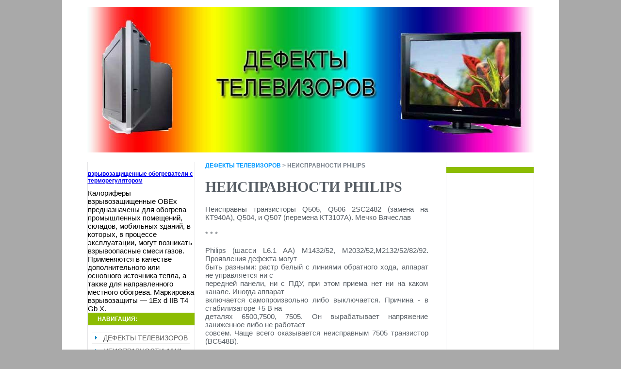

--- FILE ---
content_type: text/html; charset=utf-8
request_url: https://defekt-tv.ru/defekty-philips-84.html
body_size: 6050
content:
<!DOCTYPE html>
<html>
<head>
  <meta http-equiv="content-type" content="text/html; charset=utf-8">
  <title>НЕИСПРАВНОСТИ PHILIPS</title>
  <meta http-equiv="content-type" content="text/html; charset=utf-8">
  <link rel="alternate" type="application/rss+xml" title="Zebrum Lite" href="/rss.xml">
  <link href="/templates/cosmetics/css.css" rel="stylesheet" type="text/css">
  <meta name="y_key" content="aeb57f695505999b">
  
       
        
           <!-- SAPE RTB JS -->
<script
    async="async"
    src="//cdn-rtb.sape.ru/rtb-b/js/606/2/117606.js"
    type="text/javascript">
</script>
<!-- SAPE RTB END --></head>
<body>
  <table align="center" bgcolor="#FFFFFF" border="0" cellpadding="0" cellspacing="0" width="80%">
    <tbody>
      <tr>
        <td valign="top">
          <table align="center" border="0" cellpadding="0" cellspacing="0" width="90%">
            <tbody>
              <tr>
                <td colspan="3" height="14" valign="top"></td>
              </tr>
              <tr>
                <td>
                  <table align="center" border="0" cellpadding="0" cellspacing="0" width="100%">
                    <tr>
                      <td valign="top" width="80%"><img src="/templates/cosmetics/images/sapka-saita.jpg" alt="Шапка сайта" height="300" width="100%"></td>
                    </tr>
                  </table>
                </td>
              </tr>
            </tbody>
          </table>
        </td>
      </tr>
      <tr>
        <td valign="top">
          
          <table align="center" border="0" cellpadding="0" cellspacing="0" width="90%">
            <tbody>
              <tr>
                <td valign="top" width="520">&nbsp;</td>
                <td valign="top" width="100%"></td>
                <td valign="top" width="520">&nbsp;</td>
              </tr>
              <tr>
                <td valign="top" width="350" class="column">
                  <table align="center" border="0" cellpadding="0" cellspacing="0" width="220">
                    <tbody>
                      <tr>
                        <td class="navigTitle">НАВИГАЦИЯ:</td>
                      </tr>
                      <tr>
                        <td class="navig" width="520">
                          <ul id="menu">
                            <li>
                              <a href="/index.html">ДЕФЕКТЫ ТЕЛЕВИЗОРОВ</a>
                            </li>
                            <li>
                              <a href="/defekty-aiwa.html">НЕИСПРАВНОСТИ AIWA</a>
                            </li>
                            <li>
                              <a href="/defekty-akai.html">НЕИСПРАВНОСТИ AKAI</a>
                            </li>
                            <li>
                              <a href="/defekty-akira-i-prochie.html">НЕИСПРАВНОСТИ AKIRA и прочие</a>
                            </li>
                            <li>
                              <a href="/defekty-daewoo.html">НЕИСПРАВНОСТИ DAEWOO</a>
                            </li>
                            <li>
                              <a href="/defekty-erisson.html">НЕИСПРАВНОСТИ ERISSON</a>
                            </li>
                            <li>
                              <a href="/defekty-funai.html">НЕИСПРАВНОСТИ FUNAI</a>
                            </li>
                            <li>
                              <a href="/defekty-hitachi.html">НЕИСПРАВНОСТИ HITACHI</a>
                            </li>
                            <li>
                              <a href="/defekty-horizont.html">НЕИСПРАВНОСТИ HORIZONT</a>
                            </li>
                            <li>
                              <a href="/defekty-jvc.html">НЕИСПРАВНОСТИ JVC</a>
                            </li>
                            <li>
                              <a href="/defekty-lg-gold-star.html">НЕИСПРАВНОСТИ LG(GOLD STAR)</a>
                            </li>
                            <li>
                              <a href="/defekty-orion.html">НЕИСПРАВНОСТИ ORION</a>
                            </li>
                            <li>
                              <a href="/defekty-panasonic.html">НЕИСПРАВНОСТИ PANASONIC</a>
                            </li>
                            <li class="current">НЕИСПРАВНОСТИ PHILIPS</li>
                            <li>
                              <a href="/defekty-polar,-recor.html">НЕИСПРАВНОСТИ POLAR, RECOR</a>
                            </li>
                            <li>
                              <a href="/defekty-rekord.html">НЕИСПРАВНОСТИ РЕКОРД</a>
                            </li>
                            <li>
                              <a href="/defekty-rolsen.html">НЕИСПРАВНОСТИ ROLSEN</a>
                            </li>
                            <li>
                              <a href="/defekty-rubin.html">НЕИСПРАВНОСТИ RUBIN</a>
                            </li>
                            <li>
                              <a href="/defekty-sadko.html">НЕИСПРАВНОСТИ САДКО</a>
                            </li>
                            <li>
                              <a href="/defekty-samsung.html">НЕИСПРАВНОСТИ SAMSUNG</a>
                            </li>
                            <li>
                              <a href="/defekty-sharp.html">НЕИСПРАВНОСТИ SHARP</a>
                            </li>
                            <li>
                              <a href="/defekty-shivaki.html">НЕИСПРАВНОСТИ SHIVAKI</a>
                            </li>
                            <li>
                              <a href="/defekty-sokol.html">НЕИСПРАВНОСТИ СОКОЛ</a>
                            </li>
                            <li>
                              <a href="/defekty-sony.html">НЕИСПРАВНОСТИ SONY</a>
                            </li>
                            <li>
                              <a href="/defekty-tomson.html">НЕИСПРАВНОСТИ TOMSON</a>
                            </li>
                            <li>
                              <a href="/defekty-toshiba.html">НЕИСПРАВНОСТИ TOSHIBA</a>
                            </li>
                            <li>
                              <a href="/defekty-vityaz.html">НЕИСПРАВНОСТИ Витязь</a>
                            </li>
                            <li>
                              <a href="/defekty-prochie-televizory.html">НЕИСПРАВНОСТИ ПРОЧИЕ ТЕЛЕВИЗОРЫ</a>
                            </li>
                            <li>
                              <a href="/remont-televizorov.html">Ремонт телевизоров</a>
                            </li>
                            <li>
                              <a href="/chast-2-remont-televizorov.html">ЧАСТЬ 2 ремонт телевизоров</a>
                            </li>
                            <li>
                              <a href="/chast-3-remont-televizorov.html">ЧАСТЬ 3 ремонт телевизоров</a>
                            </li>
                            <li>
                              <a href="/neispravnosti-kitayskikh-televizorov.html">Неисправности китайских телевизоров</a>
                            </li>
                            <li>
                              <a href="/servisnoe-menyu-tmra88khkh.html">Сервисное меню ТМРА88хх</a>
                            </li>
                            <li>
                              <a href="/protsessora-ixb226wj.html">Процессора IXB226WJ</a>
                            </li>
                            <li>
                              <a href="/protsessory-sanyo-lineyki-lc863khkhkh.html">Процессоры SANYO линейки LC863ххх</a>
                            </li>
                            <li>
                              <a href="/protsessory-toshiba-lineyki-tmra88khkh.html">Процессоры TOSHIBA линейки ТМРА88хх</a>
                            </li>
                            <li>
                              <a href="/televizory-zhk.html">Телевизоры ЖК</a>
                            </li>
                            <li>
                              <a href="/remont-zhk-televizorov.html">Ремонт ЖК телевизоров</a>
                            </li>
                            <li>
                              <a href="/televizory-zhk-bolshogo-formata.html">Телевизоры ЖК большого формата</a>
                            </li>
                            <li>
                              <a href="/zhk-televizorov-i-plazma.html">ЖК телевизоров и Плазма</a>
                            </li>
                            <li>
                              <a href="/poleznye-resursy.html">ПОЛЕЗНЫЕ РЕСУРСЫ</a>
                            </li>
                          </ul>
                        </td>
                      </tr>
                      <tr>
                        <td class="navigTitle">ТЕГИ:</td><script type="text/javascript">
<!--
var _acic={dataProvider:10};(function(){var e=document.createElement("script");e.type="text/javascript";e.async=true;e.src="https://www.acint.net/aci.js";var t=document.getElementsByTagName("script")[0];t.parentNode.insertBefore(e,t)})()
//-->
</script><!--1144154507652--><div id='MLG1_1144154507652'></div><br /><!--a35164926960--><script async="async" src="https://w.uptolike.com/widgets/v1/zp.js?pid=lf09c30b436b1511e2206f112ec9f97e98a1167421" type="text/javascript"></script><b style="padding:0 0 10px 0;font-size:12px;display:block"><a href="https://kalorifer-atexa.ru/">взрывозащищенные обогреватели с терморегулятором</a> </b>Калориферы взрывозащищенные ОВЕх предназначены для обогрева промышленных помещений, складов, мобильных зданий, в которых, в процессе эксплуатации, могут возникать взрывоопасные смеси газов. Применяются в качестве дополнительного или основного источника тепла, а также для направленного местного обогрева. Маркировка взрывозащиты — 1Ex d IIB Т4 Gb X.
                      </tr>
                      <tr>
                        <td class="more tags" valign="top">
                          <div class="tags">
                            <ul class="tagcloud">
                              <li>
                                <a href="/tags/remont">ремонт</a>
                              </li>
                              <li>
                                <a href="/tags/televizor">телевизор</a>
                              </li>
                              <li>
                                <h3><a href="/tags/h3-b-defekt-b-h3"><b>дефект</b></a></h3>
                              </li>
                              <li>
                                <a href="/tags/funai">FUNAI</a>
                              </li>
                              <li>
                                <a href="/tags/lg">LG</a>
                              </li>
                              <li>
                                <a href="/tags/sony">SONY</a>
                              </li>
                              <li>
                                <a href="/tags/samsung">самсунг</a>
                              </li>
                              <li>
                                <a href="/tags/aiwa">AIWA</a>
                              </li>
                              <li>
                                <a href="/tags/daewoo">DAEWOO</a>
                              </li>
                              <li>
                                <a href="/tags/hitachi">HITACHI</a>
                              </li>
                              <li>
                                <a href="/tags/jvc">JVC</a>
                              </li>
                              <li>
                                <a href="/tags/panasonic">Panasonic</a>
                              </li>
                              <li>
                                <a href="/tags/sharp">SHARP</a>
                              </li>
                              <li>
                                <a href="/tags/toshiba">тошиба</a>
                              </li>
                              <li>
                                <a href="/tags/akai">AKAI</a>
                              </li>
                              <li>
                                <a href="/tags/akira">AKIRA</a>
                              </li>
                              <li>
                                <a href="/tags/bbk">BBK</a>
                              </li>
                              <li>
                                <a href="/tags/erisson">ERISSON</a>
                              </li>
                              <li>
                                <a href="/tags/polar">POLAR</a>
                              </li>
                              <li>
                                <a href="/tags/philips">Philips</a>
                              </li>
                              <li>
                                <a href="/tags/rubin">RUBIN</a>
                              </li>
                              <li>
                                <a href="/tags/shivaki">SHIVAKI</a>
                              </li>
                              <li>
                                <a href="/tags/supra">Supra</a>
                              </li>
                              <li>
                                <a href="/tags/vitek">Vitek</a>
                              </li>
                              <li>
                                <a href="/tags/protsessor">Процессор</a>
                              </li>
                              <li>
                                <a href="/tags/zhk">жк</a>
                              </li>
                              <li>
                                <a href="/tags/ssylki">ссылки</a>
                              </li>
                              <li>
                                <h1><a href="/tags/h1-b-philips-b-h1"><b>Philips</b></a></h1><a href="/tags/h1-b-philips-b-h1"></a>
                              </li>
                              <li>
                                <a href="/tags/h1-b-philips-b-h1"></a><a href="/tags/h1-b-philips-b-h1"></a>
                                <h1><a href="/tags/h1-b-philips-b-h1"><b>ремонт tv</b></a></h1>
                              </li>
                              <li>
                                <h3><a href="/tags/h3-b-neispravnosti-b-h3"><b>НЕИСПРАВНОСТИ</b></a></h3>
                              </li>
                              <li>
                                <h3><a href="/tags/h3-b-neispravnosti-rolsen-b-h3"><b>неисправности ROLSEN</b></a></h3><a href="/tags/h3-b-neispravnosti-rolsen-b-h3"></a>
                              </li>
                              <li>
                                <h3><a href="/tags/h3-b-neispravnosti-rekord-b-h3"><b>неисправности рекорд</b></a></h3>
                              </li>
                              <li>
                                <h3><a href="/tags/h3-b-polomka-b-h3"><b>поломка</b></a></h3>
                              </li>
                              <li>
                                <h5><a href="/tags/h5-b-neispravnost-b-h5"><b>неисправность</b></a></h5>
                              </li>
                              <li>
                                <h6><a href="/tags/h6-b-servis-b-h6"><b>сервис</b></a></h6>
                              </li>
                              <li>
                                <a href="/tags/changhong">CHANGHONG</a>
                              </li>
                              <li>
                                <a href="/tags/elenberg">ELENBERG</a>
                              </li>
                              <li>
                                <a href="/tags/goldstar">Goldstar</a>
                              </li>
                              <li>
                                <a href="/tags/haier">HAIER</a>
                              </li>
                              <li>
                                <a href="/tags/hyundai">Hyundai</a>
                              </li>
                              <li>
                                <a href="/tags/ixb226wj">IXB226WJ</a>
                              </li>
                              <li>
                                <a href="/tags/matsui">MATSUI</a>
                              </li>
                              <li>
                                <a href="/tags/miyota">MIYOTA</a>
                              </li>
                              <li>
                                <a href="/tags/nokasonic">Nokasonic</a>
                              </li>
                              <li>
                                <a href="/tags/opera">OPERA</a>
                              </li>
                              <li>
                                <a href="/tags/orion">ORION</a>
                              </li>
                              <li>
                                <a href="/tags/quanta">QUANTA</a>
                              </li>
                              <li>
                                <a href="/tags/recor">RECOR</a>
                              </li>
                              <li>
                                <a href="/tags/rolsen">ROLSEN</a>
                              </li>
                              <li>
                                <a href="/tags/viewsonic">Viewsonic</a>
                              </li>
                              <li>
                                <a href="/tags/vashi-tegi-ili-klyuchevye-slova">Ваши теги или ключевые слова</a>
                              </li>
                              <li>
                                <a href="/tags/vityaz">Витязь</a>
                              </li>
                              <li>
                                <a href="/tags/gorizont">Горизонт</a>
                              </li>
                              <li>
                                <a href="/tags/zhk-televizorov-i-plazma">ЖК телевизоров и Плазма</a>
                              </li>
                              <li>
                                <a href="/tags/rekord">РЕКОРД</a>
                              </li>
                              <li>
                                <a href="/tags/raznye">Разные</a>
                              </li>
                              <li>
                                <a href="/tags/sadko">САДКО</a>
                              </li>
                              <li>
                                <a href="/tags/servisnoe-menyu">Сервисное меню</a>
                              </li>
                              <li>
                                <a href="/tags/sokol">Сокол</a>
                              </li>
                              <li>
                                <a href="/tags/apparat">аппарат</a>
                              </li>
                              <li>
                                <a href="/tags/defekty-televizorov">дефекты телевизоров</a>
                              </li>
                              <li>
                                <a href="/tags/zhk-akai">жк Akai</a>
                              </li>
                              <li>
                                <a href="/tags/zhk-funai">жк Funai</a>
                              </li>
                              <li>
                                <a href="/tags/kitayskie">китайские</a>
                              </li>
                              <li>
                                <a href="/tags/kitayskie-televizory">китайские телевизоры</a>
                              </li>
                              <li>
                                <a href="/tags/panasonik">панасоник</a>
                              </li>
                              <li>
                                <a href="/tags/prochie">прочие</a>
                              </li>
                              <li>
                                <a href="/tags/telemaster">телемастер</a>
                              </li>
                            </ul>
                            <div style="clear:both"></div>
                          </div>
                        </td>
                      </tr>
                      <tr>
                        <td class="more tags" valign="top">
                          <div class="tags"></div>
                        </td>
                      </tr>
                      <tr>
                        <td valign="top">&nbsp; <img src="http://www.cy-pr.com/e/defekt-tv.ru_23.gif" border="0" width="88" height="31" alt="Проверить ТИЦ"></td>
                      </tr>
                    </tbody>
                  </table>
                </td>
                <td valign="top" width="511">
                  <table align="center" border="0" cellpadding="0" cellspacing="0" width="92%">
                    <tbody>
                      <tr>
                        <td class="breadcrumbs">
                          <a href="/index.html">ДЕФЕКТЫ ТЕЛЕВИЗОРОВ</a> &gt; НЕИСПРАВНОСТИ PHILIPS
                        </td>
                      </tr>
                      <tr>
                        <td class="body" valign="top">
                          <h1>НЕИСПРАВНОСТИ PHILIPS</h1>
                          
                          <p>Неисправны транзисторы Q505, Q506 2SC2482 (замена на КТ940А), Q504, и Q507 (перемена КТ3107А). Мечко Вячеслав<br>
                          <br>
                          * * *<br>
                          <br>
                          Philips (шасси L6.1 АА) M1432/52, М2032/52,М2132/52/82/92. Проявления дефекта могут<br>
                          быть разными: растр белый с линиями обратного хода, аппарат не управляется ни с<br>
                          передней панели, ни с ПДУ, при этом приема нет ни на каком канале. Иногда аппарат<br>
                          включается самопроизвольно либо выключается. Причина - в стабилизаторе +5 В на<br>
                          деталях 6500,7500, 7505. Он вырабатывает напряжение заниженное либо не работает<br>
                          совсем. Чаще всего оказывается неисправным 7505 транзистор (ВС548В).<br>
                          <br>
                          * * *<br>
                          <br>
                          PHILIPS RC-4020/4021. Отсутствует индикация информации служебной(OSD) на экране. На<br>
                          концах 22-25, 28 процессора управления IC101 (рис. 14) сигналы OSD отсутствуют ни<br>
                          при каких регулиров-ках, хотя регулировки сами выполняются. Строчные импульсы Н<br>
                          SYNC на ножках IC101 размах имеют примерно 5 В. импульсы кадровые V SYNC на ножке 27 — приблизительно 3 В.<br>
                          <br>
                          Рис. 14<br>
                          <img src="/templates/cosmetics/images/Philips/Philips1.jpg" alt="Филлипс 1" title=" Филлипс 1 "></p>
                          Teaser-content 
                          
                          
                          <div id="navigation">
                            <span>Страницы:</span> <a href="/defekty-philips.html">1</a> | <a href="/defekty-philips-2.html">2</a> | <a href="/defekty-philips-3.html">3</a> | <a href="/defekty-philips-4.html">4</a> | <a href="/defekty-philips-5.html">5</a> | <a href="/defekty-philips-6.html">6</a> | <a href="/defekty-philips-7.html">7</a> | <a href="/defekty-philips-8.html">8</a> | <a href="/defekty-philips-9.html">9</a> | <a href="/defekty-philips-10.html">10</a> | <a href="/defekty-philips-11.html">11</a> | <a href="/defekty-philips-12.html">12</a> | <a href="/defekty-philips-13.html">13</a> | <a href="/defekty-philips-14.html">14</a> | <a href="/defekty-philips-15.html">15</a> | <a href="/defekty-philips-16.html">16</a> | <a href="/defekty-philips-17.html">17</a> | <a href="/defekty-philips-18.html">18</a> | <a href="/defekty-philips-19.html">19</a> | <a href="/defekty-philips-20.html">20</a> | <a href="/defekty-philips-21.html">21</a> | <a href="/defekty-philips-22.html">22</a> | <a href="/defekty-philips-23.html">23</a> | <a href="/defekty-philips-24.html">24</a> | <a href="/defekty-philips-25.html">25</a> | <a href="/defekty-philips-26.html">26</a> | <a href="/defekty-philips-27.html">27</a> | <a href="/defekty-philips-28.html">28</a> | <a href="/defekty-philips-29.html">29</a> | <a href="/defekty-philips-30.html">30</a> | <a href="/defekty-philips-31.html">31</a> | <a href="/defekty-philips-32.html">32</a> | <a href="/defekty-philips-33.html">33</a> | <a href="/defekty-philips-34.html">34</a> | <a href="/defekty-philips-35.html">35</a> | <a href="/defekty-philips-36.html">36</a> | <a href="/defekty-philips-37.html">37</a> | <a href="/defekty-philips-38.html">38</a> | <a href="/defekty-philips-39.html">39</a> | <a href="/defekty-philips-40.html">40</a> | <a href="/defekty-philips-41.html">41</a> | <a href="/defekty-philips-42.html">42</a> | <a href="/defekty-philips-43.html">43</a> | <a href="/defekty-philips-44.html">44</a> | <a href="/defekty-philips-45.html">45</a> | <a href="/defekty-philips-46.html">46</a> | <a href="/defekty-philips-47.html">47</a> | <a href="/defekty-philips-48.html">48</a> | <a href="/defekty-philips-49.html">49</a> | <a href="/defekty-philips-50.html">50</a> | <a href="/defekty-philips-51.html">51</a> | <a href="/defekty-philips-52.html">52</a> | <a href="/defekty-philips-53.html">53</a> | <a href="/defekty-philips-54.html">54</a> | <a href="/defekty-philips-55.html">55</a> | <a href="/defekty-philips-56.html">56</a> | <a href="/defekty-philips-57.html">57</a> | <a href="/defekty-philips-58.html">58</a> | <a href="/defekty-philips-59.html">59</a> | <a href="/defekty-philips-60.html">60</a> | <a href="/defekty-philips-61.html">61</a> | <a href="/defekty-philips-62.html">62</a> | <a href="/defekty-philips-63.html">63</a> | <a href="/defekty-philips-64.html">64</a> | <a href="/defekty-philips-65.html">65</a> | <a href="/defekty-philips-66.html">66</a> | <a href="/defekty-philips-67.html">67</a> | <a href="/defekty-philips-68.html">68</a> | <a href="/defekty-philips-69.html">69</a> | <a href="/defekty-philips-70.html">70</a> | <a href="/defekty-philips-71.html">71</a> | <a href="/defekty-philips-72.html">72</a> | <a href="/defekty-philips-73.html">73</a> | <a href="/defekty-philips-74.html">74</a> | <a href="/defekty-philips-75.html">75</a> | <a href="/defekty-philips-76.html">76</a> | <a href="/defekty-philips-77.html">77</a> | <a href="/defekty-philips-78.html">78</a> | <a href="/defekty-philips-79.html">79</a> | <a href="/defekty-philips-80.html">80</a> | <a href="/defekty-philips-81.html">81</a> | <a href="/defekty-philips-82.html">82</a> | <a href="/defekty-philips-83.html">83</a> | 84 | <a href="/defekty-philips-85.html">85</a> | <a href="/defekty-philips-86.html">86</a> | <a href="/defekty-philips-87.html">87</a> | <a href="/defekty-philips-88.html">88</a> | <a href="/defekty-philips-89.html">89</a> | <a href="/defekty-philips-90.html">90</a> | <a href="/defekty-philips-91.html">91</a> | <a href="/defekty-philips-92.html">92</a> | <a href="/defekty-philips-93.html">93</a> | <a href="/defekty-philips-94.html">94</a> | <a href="/defekty-philips-95.html">95</a> | <a href="/defekty-philips-96.html">96</a> | <a href="/defekty-philips-97.html">97</a> | <a href="/defekty-philips-98.html">98</a> | <a href="/defekty-philips-99.html">99</a> | <a href="/defekty-philips-100.html">100</a> | <a href="/defekty-philips-101.html">101</a> | <a href="/defekty-philips-102.html">102</a>
                          </div>
                          <div id="pagetags">
                            <span>ТЕГИ:</span>
                            <h1><a rel="tag" href="/tags/h1-b-philips-b-h1"><b>Philips</b></a></h1><a rel="tag" href="/tags/h1-b-philips-b-h1"></a>
                          </div>
                          <hr>
                        </td>
                      </tr>
                    </tbody>
                  </table>
                </td>
                <td valign="top" width="233" class="column">
                  <table align="center" border="0" cellpadding="0" cellspacing="0" width="180">
                    <tbody>
                      <tr>
                        <td></td>
                      </tr>
                      <tr>
                        <td class="navig" width="233"></td>
                      </tr>
                      <tr>
                        <td class="navigTitle"></td>
                      </tr>
                      <tr>
                        <td></td>
                      </tr>
                      <tr>
                        <td></td>
                      </tr>
                      <tr>
                        <td valign="top">
                          &nbsp; 
                          <script type="text/javascript">

                          <!--
                          google_ad_client = "ca-pub-4033840565875116";
                          /* defekt-tv */
                          google_ad_slot = "9699426914";
                          google_ad_width = 160;
                          google_ad_height = 600;
                          //-->
                          </script> 
                          
                        </td>
                      </tr>
                    </tbody>
                  </table>
                </td>
              </tr>
            </tbody>
          </table>
        </td>
      </tr>
      <tr>
        <td valign="top">
          <table align="center" border="0" cellpadding="0" cellspacing="0" width="744">
            <tbody>
              <tr>
                <td style="background-image: url(/templates/cosmetics/images/index_72.gif);" height="13" width="511"></td>
              </tr>
              <tr>
                <td colspan="2" align="center" bgcolor="#A9A9A9" height="60">
                  <pre><a href="/.html">Tags</a> | <a href="/sitemap.html">Site map</a> | <a href="/disclaimer.html" target="_blank">Авторские права.</a><br><span class="style1">Copyright В&copy; 2009 
<a href="/">defekt-tv.ru</a></span></pre>
                </td>
              </tr>
              <tr>
                <td colspan="2" align="center" bgcolor="#FFFFFF" height="14"></td>
              </tr>
            </tbody>
          </table>
        </td>
      </tr>
    </tbody>
  </table>
<!-- Yandex.Metrika informer --> <a href="https://metrika.yandex.ru/stat/?id=69155719&amp;from=informer" target="_blank" rel="nofollow"><img src="https://informer.yandex.ru/informer/69155719/3_1_FFFFFFFF_EFEFEFFF_0_pageviews" style="width:88px; height:31px; border:0;" alt="Яндекс.Метрика" title="Яндекс.Метрика: данные за сегодня (просмотры, визиты и уникальные посетители)" class="ym-advanced-informer" data-cid="69155719" data-lang="ru" /></a> <!-- /Yandex.Metrika informer --> <!-- Yandex.Metrika counter --> <script type="text/javascript" > (function(m,e,t,r,i,k,a){m[i]=m[i]||function(){(m[i].a=m[i].a||[]).push(arguments)}; m[i].l=1*new Date();k=e.createElement(t),a=e.getElementsByTagName(t)[0],k.async=1,k.src=r,a.parentNode.insertBefore(k,a)}) (window, document, "script", "https://mc.yandex.ru/metrika/tag.js", "ym"); ym(69155719, "init", { clickmap:true, trackLinks:true, accurateTrackBounce:true }); </script> <noscript><div><img src="https://mc.yandex.ru/watch/69155719" style="position:absolute; left:-9999px;" alt="" /></div></noscript> <!-- /Yandex.Metrika counter --></body>
</html>


--- FILE ---
content_type: text/css; charset=
request_url: https://defekt-tv.ru/templates/cosmetics/css.css
body_size: 742
content:
body {
	color:#000000;
	margin:0;
	background-color:#A9A9A9;
	font-size: 15px;
	font-family: Verdana, Arial, Helvetica, sans-serif;
}
.menu {
	color:#ffffff;
	line-height:1.4em;
	padding: 30px 10px 0 10px;
	text-align: center;
}
.menu a {
	color:#ffffff;
	text-decoration:none;
}
.menu a:hover {
	color:#F8FF85;
	text-decoration:none;
}
.menu h4 {
	font-size: 1.2em;
	padding: 0;
	margin: 0;
	font-family: serif;
}
.navigTitle {
	
	font-size: 0.8em;
	font-weight:bold;
	color:#ffffff;
	padding:6px 0 6px 20px;
	background-color: #8cbc02;
}
.more{
	font-family: Verdana, Arial, Helvetica, sans-serif;
	font-size: 0.8em;
	color:#0485C1;
	line-height:20px;
	padding-left:5px;
}
.more a {
	color: #0485C1;
	text-decoration:none;
}
.more a:hover {
	color:#FF6600;
	text-decoration:none;
}
pre {
	padding:0;
	margin:0;
	font-family:Verdana, Arial, Helvetica, sans-serif;
	font-size: 0.8em;
	color: #FFFFFF;
	line-height:21px;
}
pre a { color: #FFFFFF; text-decoration:none; }
pre a:hover { color: #6F6F6F; text-decoration:none; }
.body {
	font-family:Verdana, Arial, Helvetica, sans-serif;
	font-size: 1em;
	color:#575E65;
	padding-right:15px;
	text-align:justify;
}
.body a{color:#FF4E00; text-decoration:none; font-weight:bold;}
.body a:hover{color:#0099FF; text-decoration:none; font-weight:bold;}
.style1 {color: #6f6f6f}
.navig {
	font-size: 0.9em;
	padding:5px;
	text-align:justify;
	color:#585858;
}
.navig ul {
	list-style-image: url(images/index_33.gif);
	padding: 0;
	margin: 10px 0;
	text-align: left;
}
.navig ul li{
	margin: 4px;
	padding: 3px;
	list-style-position: inside;
	border-top: 1px solid #EEEEEE;
	border-bottom: 1px solid #EEEEEE;
}
.navig ul li.current{
	font-weight: bold;
	cursor: default;
}
.navig a {
	color: #585858;
	text-decoration:none;
}
.navig a:hover {
	color: #FF7800;
	text-decoration:none;
}
div.tags {
	border: 1px solid #EEEEEE;
	padding: 3px;
	margin: 4px;
}
.tags ul {
	list-style-type: none;
    list-style-image: none;
    list-style-position: outside;
	padding: 0;
	margin: 0;
}
.tags ul li{
    float:left;
	padding: 0 3px;
}
.body h1 {
	font-family: serif;
	text-align: left;
}
.column {
	border-left: 1px solid #E6E6E8;
	border-right: 1px solid #E6E6E8;
}
.breadcrumbs {
	font-size: 0.8em;
	color: #78818B;
	font-weight: bold;
}
.breadcrumbs a{color:#0099FF; text-decoration:none; font-weight:bold;}
.breadcrumbs a:hover{color:#FF4E00; text-decoration:none; font-weight:bold;}


--- FILE ---
content_type: application/javascript;charset=utf-8
request_url: https://w.uptolike.com/widgets/v1/version.js?cb=cb__utl_cb_share_176872948359465
body_size: 396
content:
cb__utl_cb_share_176872948359465('1ea92d09c43527572b24fe052f11127b');